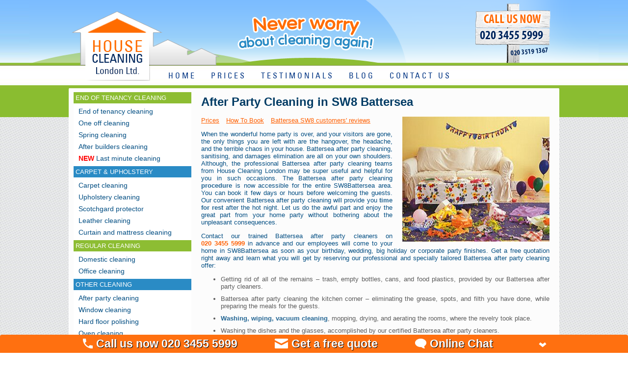

--- FILE ---
content_type: text/html; charset=utf-8
request_url: https://housecleaning-london.co.uk/after-party-cleaning-sw8-battersea.html
body_size: 5563
content:
<!DOCTYPE HTML PUBLIC "-//W3C//DTD HTML 4.01 Transitional//EN"
"http://www.w3.org/TR/html4/loose.dtd">
<html lang="en-gb">
<head>
  <title>Book After Party Cleaners in Battersea SW8 with House Cleaning London</title>
  <meta name="description" content="Looking for the best offers for after party cleaning services in Battersea SW8? We guarantee 100% cleaning satisfaction for less.">
  <meta name="Keywords" content="after party cleaning battersea, cleaners battersea">
  <meta http-equiv="content-type" content="text/html; charset=utf-8">
  <meta http-equiv="Content-Language" content="en-gb">
  <meta name="Allow-search" content="yes">
  <meta name="Revisit-after" content="3 Days">
  <meta name="Rating" content="general">
  <meta name="Distribution" content="global">
  <meta name="SKYPE_TOOLBAR" content="SKYPE_TOOLBAR_PARSER_COMPATIBLE">
  <meta name="format-detection" content="telephone=yes">
  <meta name="viewport" content="width=device-width, initial-scale=1.0, maximum-scale=1, user-scalable=no">
  <meta name="MobileOptimized" content="320">
  <meta name="HandheldFriendly" content="True">
  <link rel="canonical" href="/after-party-cleaning-sw8-battersea.html">
  <link rel="stylesheet" type="text/css" href="/global.css">
  <link rel="stylesheet" type="text/css" href="/style.css">
  <link rel="stylesheet" type="text/css" href="/accordion.css">
  <link rel="stylesheet" href="/js/lightbox.css">
  <script type="text/javascript" src="/js/jquery-1.8.3.js"></script>
  <script type="text/javascript" src="/js/1.9.2.jquery-ui.js"></script>
  <script type="text/javascript">
        var hash = window.location.hash;
        hash=parseInt(hash.replace("#","")); 
        if(!hash){ hash=0;}     
        //alert(hash);
    $(function() {
        $( "#accordion" ).accordion({ active: hash, collapsible: true, autoHeight: false });
    });
  </script>
  <link href="/images/favicon.png" rel="shortcut icon" type="image/x-icon">
  <script type="text/javascript" src="/js/slider.js"></script>
  <script type="text/javascript" src="/js/script.js"></script>
  <script type="text/javascript" src="/js/jquery.hreftel.js"></script>
  <script type="text/javascript" src="/js/lightbox.min.js"></script>
  <script>

                $(function(){
                        //$( window ).resize(function() {
                                if( /Android|webOS|iPhone|BlackBerry/i.test(navigator.userAgent) ) {  //if($( window ).width() <640) {
                                        jQuery('.phone').hreftel();
                                }
                        //});
                        
                        $('#slides').slides({
                                preload: true,
                                preloadImage: '/img/loading.gif',
                                play: 5000,
                                pause: 2500,
                                slideSpeed: 600,
                                hoverPause: true
                        });
                });
                
                
                var ww = window.innerWidth;

  $(document).ready(function() {
        $(".nav li a").each(function() {
                if ($(this).next().length > 0) {
                        $(this).addClass("parent");
                };
        })
        
        $(".toggleMenu").click(function(event) {
                event.preventDefault();
                $(this).toggleClass("active");
                $(".nav").toggle();
        });
        adjustMenu();
  })

  $(window).bind('resize orientationchange', function() {
        ww = window.innerWidth;
        adjustMenu();
  });

  var adjustMenu = function() {
        if (ww < 991) {
                $(".toggleMenu").css("display", "inline-block");
                if (!$(".toggleMenu").hasClass("active")) {
                        $(".nav").hide();
                } else {
                        $(".nav").show();
                }
                $(".nav li").unbind('mouseenter mouseleave');
                $(".nav li a.parent").unbind('click').bind('click', function(event) {
                        // must be attached to anchor element to prevent bubbling
                        event.preventDefault();
                        $(this).parent("li").toggleClass("hover");
                });
        } else {$(".nav").hide(); $(".toggleMenu").hide();}
  }

  </script>
  <link href="https://plus.google.com/116940144862237856631" rel="publisher">
</head>
<body>
  ﻿
  <div class="phone-header">
    <div class="phone-top">
      <div class="phone-logo">
        <a href="/" title="House Cleaning London"></a>
        <div class="phone-home"></div>
        <div class="phone-top-phone">
          <span class="top-phone-numberm">020 3455 5999</span>
        </div>
      </div>
    </div>
    <div class="clear"></div>
  </div><a class="toggleMenu" href="#">SERVICES</a> <a href="/prices.html" class="mobile-prices">PRICES</a>
  <ul class="nav">
    <li>
      <a href="#">END OF TENANCY CLEANING</a>
      <ul>
        <li><a href="/end-of-tenancy-cleaning-london.html" title="End of tenancy cleaning">End of tenancy cleaning</a></li>
        <li><a href="/one-off-cleaning-london.html" title="One off cleaning">One off cleaning</a></li>
        <li><a href="/spring-cleaning-london.html" title="Spring cleaning">Spring cleaning</a></li>
        <li><a href="/after-builders-cleaning-london.html" title="After builders cleaning">After builders cleaning</a></li>
        <li><a href="/last-minute-cleaning.html" title="Last minute cleaning">Last minute cleaning</a></li>
      </ul>
    </li>
    <li>
      <a href="#">CARPET & UPHOLSTERY</a>
      <ul>
        <li><a href="/carpet-cleaning-london.html" title="Carpet cleaning">Carpet cleaning</a></li>
        <li><a href="/upholstery-cleaning-london.html" title="Upholstery cleaning">Upholstery cleaning</a></li>
        <li><a href="/scotchgard-protector-london.html" title="Scotchgard protector">Scotchgard protector</a></li>
        <li><a href="/leather-cleaning-london.html" title="Leather cleaning">Leather cleaning</a></li>
        <li><a href="/curtain-and-mattress-cleaning-london.html" title="Curtain and mattress cleaning">Curtain and mattress cleaning</a></li>
      </ul>
    </li>
    <li>
      <a href="#">REGULAR CLEANING</a>
      <ul>
        <li><a href="/domestic-cleaning-london.html" title="Domestic cleaning">Domestic cleaning</a></li>
        <li><a href="/office-cleaning.html" title="Office cleaning">Office cleaning</a></li>
      </ul>
    </li>
    <li>
      <a href="#">OTHER SERVICES</a>
      <ul>
        <li><a href="/after-party-cleaning-london.html" title="After party cleaning">After party cleaning</a></li>
        <li><a href="/window-cleaning-london.html" title="Window cleaning">Window cleaning</a></li>
        <li><a href="/hard-floor-polishing-london.html" title="Hard floor polishing">Hard floor polishing</a></li>
        <li><a href="/oven-cleaning-london.html" title="Oven cleaning">Oven cleaning</a></li>
        <li><a href="/gardening-services-london.html" title="Gardening services">Gardening services</a></li>
      </ul>
    </li>
  </ul>
  <div class="mid">
    <div class="mid-green">
      <div class="mid-wrapper">
        <div class="content-column right">
          <div id="content">
            <h1>After Party Cleaning in SW8 Battersea</h1><a class="toplink" href="#Service%20Prices">Prices</a>&nbsp;<a class="toplink" href="#How%20To%20Book">How To Book</a>&nbsp;<a class="toplink" href="#Reviews">Battersea SW8 customers' reviews</a>
            <div class="image-right"><img src="images/after-party-cleaning3.jpg" alt="After Party Cleaning" width="300" height="255" border="0"></div>
            <p>When the wonderful home party is over, and your visitors are gone, the only things you are left with are the hangover, the headache, and the terrible chaos in your house. Battersea after party cleaning, sanitising, and damages elimination are all on your own shoulders. Although, the professional Battersea after party cleaning teams from House Cleaning London may be super useful and helpful for you in such occasions. The Battersea after party cleaning <strong>procedure</strong> is now accessible for the entire SW8Battersea area. You can book it few days or hours before welcoming the guests. Our convenient Battersea after party cleaning will provide you <strong>time for rest</strong> after the hot night. Let us do the awful part and enjoy the great part from your home party without bothering about the unpleasant consequences.</p>
            <p>Contact our trained Battersea after party cleaners on <span class="phone">020 3455 5999</span> in advance and our employees will come to your home in SW8Battersea as soon as your birthday, wedding, big holiday or corporate party finishes. Get a free quotation right away and learn what you will get by reserving our professional and specially tailored Battersea after party cleaning offer:</p>
            <ul>
              <li>Getting rid of all of the remains – trash, empty bottles, cans, and food plastics, provided by our Battersea after party cleaners.</li>
              <li>Battersea after party cleaning the kitchen corner – eliminating the grease, spots, and filth you have done, while preparing the meals for the guests.</li>
              <li><strong>Washing, wiping, vacuum cleaning</strong>, mopping, drying, and aerating the rooms, where the revelry took place.</li>
              <li>Washing the dishes and the glasses, accomplished by our certified Battersea after party cleaners.</li>
              <li>Battersea after party cleaning the floor and the windows.</li>
              <li>eliminating the special decors and thematic additions from your home party.</li>
              <li>Refurbishing the surfaces and drying them carefully, performed by our Battersea after party cleaners</li>
              <li><strong>Sterilising and disinfecting</strong> the bathroom premises by our Battersea after party cleaners</li>
            </ul>
            <p>The Battersea after party cleaning teams from House Cleaning London may come to your house property in SW8Battersea area with specialised cleaning machinery and high-grade non-toxic Battersea after party cleaning detergents. The other option is you to ensure the Battersea after party cleaning machinery and House Cleaning London will deliver the professional detergents. You can now take a look at the inexpensive costs of our professional Battersea after party cleaning service. A friend in need a friend indeed – when your mates leave the revelry, Battersea after party cleaners become your reliable partner and we give you what you need for your domestic area!</p><a name="Service Prices"></a>
            <h2>After party Cleaning Prices:</h2>
            <ul>
              <li><span class="phone">£12 per cleaner per hour</span> with your cleaning equipment and detergents. Minimum four hours of cleaning.</li>
              <li><span class="phone">£14 per cleaner per hour</span> with our cleaning equipment and detergents. Minimum six hours of cleaning.</li>
            </ul><a name="How To Book"></a>
            <h3>You can make a cleaning appointment via:</h3>
            <div class="contact-1">
              <div class="contactinfo">
                <img src="img/phone.png" width="32" height="30" alt="Call us today">
                <div class="contactinfotext">
                  Phone. Call <span class="phone"><span class="phone">020 3455 5999</span></span> today!
                </div>
              </div>
              <div class="clear"></div>
              <div class="contactinfo">
                <img src="img/booking.png" width="32" height="30" alt="Booking form">
                <div class="contactinfotext">
                  Our <a href="contact-us.html" title="Click here!">Online booking form</a>.
                </div>
              </div>
              <div class="clear"></div>
              <div class="contactinfo">
                <img src="img/chat.png" width="32" height="30" alt="Chat with us">
                <div class="contactinfotext">
                  A simple online chat with one of our friendly operators.
                </div>
              </div>
              <div class="clear"></div>
            </div>
            <div class="contact-2"><img src="img/quick-call.png" width="232" height="96" alt="Smartphone quick call"></div>
            <div class="clear"></div><a name="Reviews" id="Reviews"></a>
            <h2>Other cleaning services we offer in this area:</h2>
            <ul>
              <li class="geo-links"><a href="end-of-tenancy-cleaning-sw8-battersea.html" title="End of Tenancy Cleaning SW8">End of Tenancy Cleaning in SW8 Battersea</a></li>
              <li class="geo-links"><a href="carpet-cleaning-sw8-battersea.html" title="Carpet Cleaning SW8">Carpet Cleaning in SW8 Battersea</a></li>
              <li class="geo-links"><a href="leather-cleaning-sw8-battersea.html" title="Leather Cleaning SW8">Leather Cleaning in SW8 Battersea</a></li>
              <li class="geo-links"><a href="upholstery-cleaning-sw8-battersea.html" title="Upholstery Cleaning SW8">Upholstery Cleaning in SW8 Battersea</a></li>
              <li class="geo-links"><a href="scotchgard-protector-sw8-battersea.html" title="Scotchgard Protector SW8">Scotchgard Protector in SW8 Battersea</a></li>
              <li class="geo-links"><a href="one-off-cleaning-sw8-battersea.html" title="One Off Cleaning SW8">One Off Cleaning in SW8 Battersea</a></li>
              <li class="geo-links"><a href="after-party-cleaning-sw8-battersea.html" title="After Party Cleaning SW8">After Party Cleaning in SW8 Battersea</a></li>
              <li class="geo-links"><a href="after-builders-cleaning-sw8-battersea.html" title="After Builders Cleaning SW8">After Builders Cleaning in SW8 Battersea</a></li>
              <li class="geo-links"><a href="domestic-cleaning-sw8-battersea.html" title="Domestic Cleaning SW8">Domestic Cleaning in SW8 Battersea</a></li>
              <li class="geo-links"><a href="office-cleaning-sw8-battersea.html" title="Office Cleaning SW8">Office Cleaning in SW8 Battersea</a></li>
              <li class="geo-links"><a href="window-cleaning-sw8-battersea.html" title="Window Cleaning SW8">Window Cleaning in SW8 Battersea</a></li>
              <li class="geo-links"><a href="oven-cleaning-sw8-battersea.html" title="Oven Cleaning SW8">Oven Cleaning in SW8 Battersea</a></li>
              <li class="geo-links"><a href="hard-floor-polishing-sw8-battersea.html" title="Hard Floor Polishing SW8">Hard Floor Polishing in SW8 Battersea</a></li>
              <li class="geo-links"><a href="curtain-and-mattress-cleaning-sw8-battersea.html" title="Curtain and Mattress Cleaning SW8">Curtain and Mattress Cleaning in SW8 Battersea</a></li>
              <li class="geo-links"><a href="spring-cleaning-sw8-battersea.html" title="Spring Cleaning SW8">Spring Cleaning in SW8 Battersea</a></li>
            </ul>
            <div class="clear"></div><br>
            <div class="clear"></div>
            <div class="reviewss">
              <h3>Our happy customers say ...</h3>
              <p>"I just wanted to express my gratitude for your services last week. The house looks great now!"<br>
              <strong>John, Wimbledon</strong></p>
              <p>"We recently had our office carpets cleaned by your company. They did an outstanding job."<br>
              <strong>Tom, Kensigton</strong></p>
              <p>"Your cleaner has done a magnificient job yesterday evening. My carpets are as clean as new! Thank you!"<br>
              <strong>William, Camden</strong></p>
            </div>
          </div>
        </div>
        <div class="menu-column right">
          <div class="left-menu">
            <ul>
              <li class="group">END OF TENANCY CLEANING</li>
              <li><a href="/end-of-tenancy-cleaning-london.html" title="End of tenancy cleaning">End of tenancy cleaning</a></li>
              <li><a href="/one-off-cleaning-london.html" title="One off cleaning">One off cleaning</a></li>
              <li><a href="/spring-cleaning-london.html" title="Spring cleaning">Spring cleaning</a></li>
              <li><a href="/after-builders-cleaning-london.html" title="After builders cleaning">After builders cleaning</a></li>
              <li><a href="/last-minute-cleaning.html" title="Last minute cleaning"><span class="nese">NEW</span> Last minute cleaning</a></li>
              <li class="group-blue">CARPET & UPHOLSTERY</li>
              <li><a href="/carpet-cleaning-london.html" title="Carpet cleaning">Carpet cleaning</a></li>
              <li><a href="/upholstery-cleaning-london.html" title="Upholstery cleaning">Upholstery cleaning</a></li>
              <li><a href="/scotchgard-protector-london.html" title="Scotchgard protector">Scotchgard protector</a></li>
              <li><a href="/leather-cleaning-london.html" title="Leather cleaning">Leather cleaning</a></li>
              <li><a href="/curtain-and-mattress-cleaning-london.html" title="Curtain and mattress cleaning">Curtain and mattress cleaning</a></li>
              <li class="group">REGULAR CLEANING</li>
              <li><a href="/domestic-cleaning-london.html" title="Domestic cleaning">Domestic cleaning</a></li>
              <li><a href="/office-cleaning.html" title="Office cleaning">Office cleaning</a></li>
              <li class="group-blue">OTHER CLEANING</li>
              <li><a href="/after-party-cleaning-london.html" title="After party cleaning">After party cleaning</a></li>
              <li><a href="/window-cleaning-london.html" title="Window cleaning">Window cleaning</a></li>
              <li><a href="/hard-floor-polishing-london.html" title="Hard floor polishing">Hard floor polishing</a></li>
              <li><a href="/oven-cleaning-london.html" title="Oven cleaning">Oven cleaning</a></li>
              <li><a href="/gardening-services-london.html" title="Gardening services">Gardening services</a></li>
            </ul>
          </div>
          <div class="banner">
            <a href="/end-of-tenancy-cleaning-london.html" title="End of tenancy cleaning"><img src="/images/promo-banners/50-OFF.png" alt="EOT + 50% Carpet cleaning)" style="margin-bottom: 5px;"></a>
          </div>
          <div id="livechat"><img src="/images/livechat.png" alt="Live chat" width="219" height="147" border="0"></div>
          <div id="facebook"></div>
          <div id="googleplus"></div>
        </div>
        <div class="clear"></div>
      </div>
    </div>
    <div class="footer">
      <div class="footer-wrapper">
        <div class="left footer-third">
          <div class="copyright">
            <script type="text/javascript">
            copyright=new Date();update=copyright.getFullYear();document.write("Copyright © 2011-"+ update + "<br> House Cleaning London Ltd");     
            </script>
          </div>
        </div>
        <div class="left footer-first">
          <div class="">
            <a href="/terms.html" class="footer-links" title="TERMS AND CONDITIONS">TERMS</a> | <a href="/faq.html" class="footer-links" title="FAQ">FAQ</a>
          </div>
          <div class="button"><img src="/images/twitter.png" alt="" width="31" height="30" border="0"></div>
          <div class="button"><img src="/images/google.png" alt="" width="31" height="30" border="0"></div>
          <div class="button"><img src="/images/facebook.png" alt="" width="31" height="31" border="0"></div>
          <div class="button"><img src="/images/pin-x30.png" alt="" width="51" height="30" border="0"></div>
        </div>
        <div class="right f-call-us">
          <span class="down-phone-number">020 3455 5999</span><span class="down-phone-number2">Second line 020 3519 1367</span>
        </div>
      </div>
    </div><br>
  </div>
  <div class="top">
    <div class="top-wrapper">
      <a href="/"></a>
      <div class="logo"></div><span class="top-phone-number">020 3455 5999</span><span class="top-phone-number2">020 3519 1367</span>
      <div class="menu">
        <ul>
          <li><a href="/" title="HOME">HOME</a></li>
          <li><a href="/prices.html" title="PRICES">PRICES</a></li>
          <li><a href="/testimonials.html" title="TESTIMONIALS">TESTIMONIALS</a></li>
          <li><a href="/blog/" title="BLOG">BLOG</a></li>
          <li><a href="/contact-us.html" title="CONTACT US">CONTACT US</a></li>
        </ul>
      </div>
    </div>
  </div>
  <div class="footer-menu">
    <select onchange="location = this.options[this.selectedIndex].value;">
      <option value="http://housecleaning-london.co.uk" selected>
        MENU
      </option>
      <option value="http://housecleaning-london.co.uk">
        HOME
      </option>
      <option value="http://housecleaning-london.co.uk/prices.html">
        PRICES
      </option>
      <option value="http://housecleaning-london.co.uk/terms.html">
        TERMS
      </option>
      <option value="http://housecleaning-london.co.uk/faq.html">
        FAQ
      </option>
      <option value="http://housecleaning-london.co.uk/testimonials.html">
        TESTIMONIALS
      </option>
      <option value="http://housecleaning-london.co.uk/blog/">
        BLOG
      </option>
      <option value="http://housecleaning-london.co.uk/contact-us.html">
        CONTACT US
      </option>
    </select>
  </div>
  <div id="notification-bar" class="notification-bar">
    <div class="inner-notif">
      <span><img src="img/notification_telephone.png">Call us now 020 3455 5999</span> <a href="contact-us.html"><span><img src="img/notification_contact.png">Get a free quote</span></a> <span><img src="img/notification_chat.png">Online Chat</span>
    </div>
  </div><a id="notif-trigger" href="#" name="notif-trigger"></a> 
  <script>



  $(document).ready(function(){
        
        if($(window).width() > 950) {
                $('#notification-bar').slideToggle('slow');
        }
        
        $('#notif-trigger').click(function(event){
                event.preventDefault();
                $('#notification-bar').slideToggle('slow');
                $('#notif-trigger').toggleClass('trigger-active');
        });
        
  });

  $(window).resize(function(){
        if($(window).width() < 950 && $('#notif-trigger').is(':hidden')){
                $('#notification-bar').css('display','none');
                $('#notification-bar').removeAttr('id');
                $('#notif-trigger').attr('class','trigger-active');
                
        }
        if($(window).width() > 950 && $('#notif-trigger').is(':visible')){
                $('.notification-bar').attr('id','notification-bar');
        }
  });

  </script> 
  <script type="text/javascript">


  var sc_project=7961975; 
  var sc_invisible=1; 
  var sc_security="69eadc7f"; 
  </script> <noscript>
  <div class="statcounter"></div></noscript>
</body>
</html>
